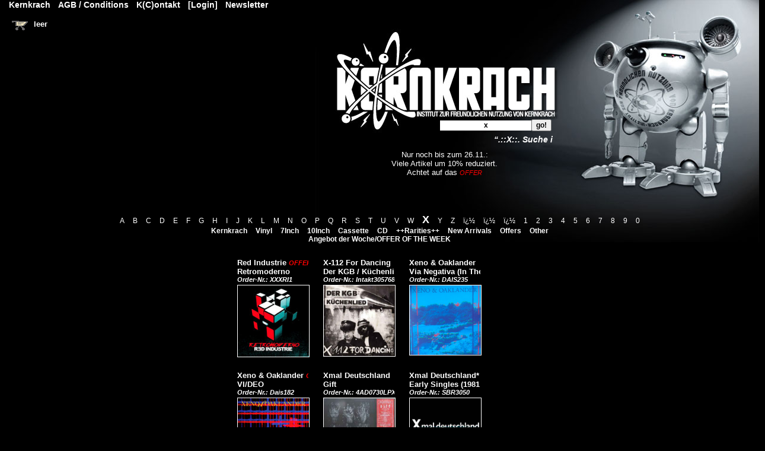

--- FILE ---
content_type: text/html; charset=iso-8859-1
request_url: https://www.kernkrach.de/page/shop/browse/keyword/X?ps_session=2c7eb16c0224fd2f8cf93a2301cc5f8e
body_size: 5675
content:
<!DOCTYPE html PUBLIC "-//W3C//DTD XHTML 1.0 Transitional//EN"
     "http://www.w3.org/TR/xhtml1/DTD/xhtml1-transitional.dtd">

<html>
<head>
  <title>.::X::. Suche im Vinyl, Minimal, Synth, Wave, Münster, Germany, International, Mail Order</title>
  <meta name="title"       content=".::X::. Suche im Vinyl, Minimal, Synth, Wave, Münster, Germany, International, Mail Order" />
  <meta name="keywords"    content="X, Records, Vinyl, Schallplatte Münster, Plattenladen münster, plattenläden münster, gebrauchtes vinyl münster, minimal synth, recordshop münster" />
  <meta name="description" content="Artikel zum Thema X . für Kunst und Musik. Kernkrach Record Shop ::: Vinyl Online Store, Mail Order" />
  <meta name="Robots"      content="INDEX,FOLLOW" />
  <meta http-equiv="cache-control"    content="no-cache" />
  <meta http-equiv="content-language" content="de,en" />
  <meta name="robots" content="index, follow">
  <meta name="audience" content="All">
  <meta name="page-type" content="Record Store">
  <meta name="page-topic" content="Record Store">
  <meta name="viewport" content="width=400, initial-scale=1.0, user-scalable=yes">
  <meta http-equiv="Content-Type"     content="text/html; charset=iso-8859-1" />
  
  <link rel="stylesheet"   href="/lightbox.css" type="text/css" />
  <script type="text/javascript" src="/lightbox.js"></script><?php /* fï¿½r lightbox */ ?>
    	 
  <script type="text/javascript" src="/jax.js"></script>  <link rel="stylesheet"   href="/basket.css.php" type="text/css" />
  <link rel="stylesheet"   href="/kernkrach.css" type="text/css" />

 
 <style type="text/css">
  .browse_descr_box  { width:700px; }
  .information_menu { align:left; width:700px; margin:0px; padding:0px; margin-top:10px; margin-bottom:10px;  }
  .information_menu ul{ text-align:left; margin:0px;  }
  .information_menu li { list-style-type: none; float:left;  margin: 0 0 0 5px;  }
   #header-spacer { height:360px; }
   #header {z-index:-1; }
   #headinformations { position:absolute; right:340px; top:210px; width:365px; margin:8px; z-index:3; }
   .content_wrapper_500 { width:500px; text-align:left; }
   .c_main_text  { text-align:left; width:80%;  }
    @media  (max-width: 1020px) {
   .logo { width:650px; }
   #searchfield { right:105px; top:173px; }
   }
   @media  (max-width: 750px) {
   .browse_descr_box  { width:500px;   }
   .logo { width:400px; margin-left:10px; margin-top:35px;  }
    #searchfield { position:absolute; right:500px left:10px; top:173px; }
    .information_menu, .menutop { width:500px; height:30px;  }
     #headinformations {  right:100px;  }
    .c_main_text  {  width:450px;  }
   }
   @media  (max-width: 500px) {
   .browse_descr_box  { width:300px; }
   .logo { width:400px; margin-left:10px; margin-top:20px;  }
    #searchfield { right:100px left:10px; top:173px;   width:220px; }
    .information_menu, .menutop { width:300px; height:30px;  }
     #headinformations {  right:0px; width:300px;   }
    .content_wrapper_500 { width:300px;  }
    .c_main_text  {  width:280px;  }
    .browse_case_wrapper { width:100%; max-width:500px; }
    .xybrowse_case_wrapper {padding-top:100px;}
   }
   @media  (max-width: 300px) {
   .logo { width:400px; margin-left:10px; margin-top:20px;  }
    #searchfield { right:50px left:10px; top:173px;  }
    .browse_case_wrapper { width:100%; max-width:500px; } 
   }
   
   
  </style>
</head>
<body onload="getbasket('/page/shop/clean_page/a/cart_header/e/1?ps_session=2c7eb16c0224fd2f8cf93a2301cc5f8e');">
<div id="headinformations">
<div align="center"> 
      	<marquee behavior="slide" scrollamount="3">
      	  <h1>&ldquo;.::X::. Suche im Vinyl, Minimal, Synth, Wave, Münster, Germany, International, Mail Order&rdquo;</h1>
      	</marquee>
      	
          Nur noch bis zum 26.11.:<br />
          Viele Artikel um 10% reduziert.<br />
          Achtet auf das <span style="font-style:italic; font-size:11px; color:red">OFFER</span><br /> 
              </div></div>  	
  	
  		<div id="header-spacer"></div><!-- Header Mobile End -->

 

<!-- content start -->

<!-- empty content place --> 
  	  <div align="center"> 
  	    <a class="menu2" href="/page/shop/browse/keyword/A?ps_session=2c7eb16c0224fd2f8cf93a2301cc5f8e">A</a>
  	    <a class="menu2" href="/page/shop/browse/keyword/B?ps_session=2c7eb16c0224fd2f8cf93a2301cc5f8e">B</a>
  	    <a class="menu2" href="/page/shop/browse/keyword/C?ps_session=2c7eb16c0224fd2f8cf93a2301cc5f8e">C</a>
  	    <a class="menu2" href="/page/shop/browse/keyword/D?ps_session=2c7eb16c0224fd2f8cf93a2301cc5f8e">D</a>
  	    <a class="menu2" href="/page/shop/browse/keyword/E?ps_session=2c7eb16c0224fd2f8cf93a2301cc5f8e">E</a>
  	    <a class="menu2" href="/page/shop/browse/keyword/F?ps_session=2c7eb16c0224fd2f8cf93a2301cc5f8e">F</a>
  	    <a class="menu2" href="/page/shop/browse/keyword/G?ps_session=2c7eb16c0224fd2f8cf93a2301cc5f8e">G</a>
  	    <a class="menu2" href="/page/shop/browse/keyword/H?ps_session=2c7eb16c0224fd2f8cf93a2301cc5f8e">H</a>
  	    <a class="menu2" href="/page/shop/browse/keyword/I?ps_session=2c7eb16c0224fd2f8cf93a2301cc5f8e">I</a>
  	    <a class="menu2" href="/page/shop/browse/keyword/J?ps_session=2c7eb16c0224fd2f8cf93a2301cc5f8e">J</a>
  	    <a class="menu2" href="/page/shop/browse/keyword/K?ps_session=2c7eb16c0224fd2f8cf93a2301cc5f8e">K</a>
  	    <a class="menu2" href="/page/shop/browse/keyword/L?ps_session=2c7eb16c0224fd2f8cf93a2301cc5f8e">L</a>
  	    <a class="menu2" href="/page/shop/browse/keyword/M?ps_session=2c7eb16c0224fd2f8cf93a2301cc5f8e">M</a>
  	    <a class="menu2" href="/page/shop/browse/keyword/N?ps_session=2c7eb16c0224fd2f8cf93a2301cc5f8e">N</a>
  	    <a class="menu2" href="/page/shop/browse/keyword/O?ps_session=2c7eb16c0224fd2f8cf93a2301cc5f8e">O</a>
  	    <a class="menu2" href="/page/shop/browse/keyword/P?ps_session=2c7eb16c0224fd2f8cf93a2301cc5f8e">P</a>
  	    <a class="menu2" href="/page/shop/browse/keyword/Q?ps_session=2c7eb16c0224fd2f8cf93a2301cc5f8e">Q</a>
  	    <a class="menu2" href="/page/shop/browse/keyword/R?ps_session=2c7eb16c0224fd2f8cf93a2301cc5f8e">R</a>
  	    <a class="menu2" href="/page/shop/browse/keyword/S?ps_session=2c7eb16c0224fd2f8cf93a2301cc5f8e">S</a>
  	    <a class="menu2" href="/page/shop/browse/keyword/T?ps_session=2c7eb16c0224fd2f8cf93a2301cc5f8e">T</a>
  	    <a class="menu2" href="/page/shop/browse/keyword/U?ps_session=2c7eb16c0224fd2f8cf93a2301cc5f8e">U</a>
  	    <a class="menu2" href="/page/shop/browse/keyword/V?ps_session=2c7eb16c0224fd2f8cf93a2301cc5f8e">V</a>
  	    <a class="menu2" href="/page/shop/browse/keyword/W?ps_session=2c7eb16c0224fd2f8cf93a2301cc5f8e">W</a>
  	    <a class="menu2" href="/page/shop/browse/keyword/X?ps_session=2c7eb16c0224fd2f8cf93a2301cc5f8e" style="font-size:18px;"><strong>X</strong></a>
  	    <a class="menu2" href="/page/shop/browse/keyword/Y?ps_session=2c7eb16c0224fd2f8cf93a2301cc5f8e">Y</a>
  	    <a class="menu2" href="/page/shop/browse/keyword/Z?ps_session=2c7eb16c0224fd2f8cf93a2301cc5f8e">Z</a>
  	    <a class="menu2" href="/page/shop/browse/keyword/ï¿½?ps_session=2c7eb16c0224fd2f8cf93a2301cc5f8e">ï¿½</a>
  	    <a class="menu2" href="/page/shop/browse/keyword/ï¿½?ps_session=2c7eb16c0224fd2f8cf93a2301cc5f8e">ï¿½</a>
  	    <a class="menu2" href="/page/shop/browse/keyword/ï¿½?ps_session=2c7eb16c0224fd2f8cf93a2301cc5f8e">ï¿½</a>
  	    <a class="menu2" href="/page/shop/browse/keyword/1?ps_session=2c7eb16c0224fd2f8cf93a2301cc5f8e">1</a>
  	    <a class="menu2" href="/page/shop/browse/keyword/2?ps_session=2c7eb16c0224fd2f8cf93a2301cc5f8e">2</a>
  	    <a class="menu2" href="/page/shop/browse/keyword/3?ps_session=2c7eb16c0224fd2f8cf93a2301cc5f8e">3</a>
  	    <a class="menu2" href="/page/shop/browse/keyword/4?ps_session=2c7eb16c0224fd2f8cf93a2301cc5f8e">4</a>
  	    <a class="menu2" href="/page/shop/browse/keyword/5?ps_session=2c7eb16c0224fd2f8cf93a2301cc5f8e">5</a>
  	    <a class="menu2" href="/page/shop/browse/keyword/6?ps_session=2c7eb16c0224fd2f8cf93a2301cc5f8e">6</a>
  	    <a class="menu2" href="/page/shop/browse/keyword/7?ps_session=2c7eb16c0224fd2f8cf93a2301cc5f8e">7</a>
  	    <a class="menu2" href="/page/shop/browse/keyword/8?ps_session=2c7eb16c0224fd2f8cf93a2301cc5f8e">8</a>
  	    <a class="menu2" href="/page/shop/browse/keyword/9?ps_session=2c7eb16c0224fd2f8cf93a2301cc5f8e">9</a>
  	    <a class="menu2" href="/page/shop/browse/keyword/0?ps_session=2c7eb16c0224fd2f8cf93a2301cc5f8e">0</a> <br />
  	    <strong>
  	    <a class="menu2" href="/page/shop/browse/category_id/kernkrach?ps_session=2c7eb16c0224fd2f8cf93a2301cc5f8e">Kernkrach</a>
  	    <a class="menu2" href="/page/shop/browse/category_id/vinyl?ps_session=2c7eb16c0224fd2f8cf93a2301cc5f8e">Vinyl</a>
  	    <a class="menu2" href="/page/shop/browse/keyword/7inch?ps_session=2c7eb16c0224fd2f8cf93a2301cc5f8e">7Inch</a>
  	    <a class="menu2" href="/page/shop/browse/keyword/10inch?ps_session=2c7eb16c0224fd2f8cf93a2301cc5f8e">10Inch</a>
  	    <a class="menu2" href="/page/shop/browse/category_id/kassette?ps_session=2c7eb16c0224fd2f8cf93a2301cc5f8e">Cassette</a>
  	    <a class="menu2" href="/page/shop/browse/category_id/cd?ps_session=2c7eb16c0224fd2f8cf93a2301cc5f8e">CD</a>
  	    <a class="menu2" href="/page/shop/browse/category_id/vinyl-raritaeten?ps_session=2c7eb16c0224fd2f8cf93a2301cc5f8e">++Rarities++</a>
  	    <a class="menu2" href="/page/shop/browse/keyword/neuheiten?ps_session=2c7eb16c0224fd2f8cf93a2301cc5f8e">New Arrivals</a>
  	    <a class="menu2" href="/page/shop/browse/category_id/angebote?ps_session=2c7eb16c0224fd2f8cf93a2301cc5f8e">Offers</a>
  	    <a class="menu2" href="/page/shop/browse/category_id/sonstiges?ps_session=2c7eb16c0224fd2f8cf93a2301cc5f8e">Other</a>
  	    <br /><a class="menu2" href="/page/shop/browse/category_id/angebot-des-monats?ps_session=2c7eb16c0224fd2f8cf93a2301cc5f8e"><strong>Angebot der Woche/OFFER OF THE WEEK</strong></a>
        <strong>
  	  </div>
  	
  	<div align="center"> 
  	<div class="content_wrapper_500">
  	<a name="content"> </a><br />
  
    <div style="width:125px; height:170px; border:1px; margin:5px; 
    padding:5px;  float:left;">
      <div style="width:120px; height:45px;   overflow:hidden;">
       <div style="width:200px; text-align:left;">
       
         Red Industrie  <span style="font-style:italic; font-size:11px; color:red">OFFER</span><br />
         <strong>Retromoderno</strong><br />
         <small><i><strong>Order-Nr.: </strong>XXXRI1</i></small>
       </div>
         
     </div>
     <div style="height:125px; width:125px; overflow:hidden;"><a href="/page/shop/flypage/product_id/6397?ps_session=2c7eb16c0224fd2f8cf93a2301cc5f8e"><img width="120" style="border:1px #ffffff solid;" src="/shop_image/product/102128e9ce30ac587304f2531d7acb46.jpg" /></a></div>
    </div>
     
  
    
  
  
  
  
    <div style="width:125px; height:170px; border:1px; margin:5px; 
    padding:5px;  float:left;">
      <div style="width:120px; height:45px;   overflow:hidden;">
       <div style="width:200px; text-align:left;">
       
         X-112 For Dancing &#8206;  <span style="font-style:italic; font-size:11px; color:red">OFFER</span><br />
         <strong>Der KGB / Küchenlied</strong><br />
         <small><i><strong>Order-Nr.: </strong>Intakt305768</i></small>
       </div>
         
     </div>
     <div style="height:125px; width:125px; overflow:hidden;"><a href="/page/shop/flypage/product_id/4603?ps_session=2c7eb16c0224fd2f8cf93a2301cc5f8e"><img width="120" style="border:1px #ffffff solid;" src="/shop_image/product/fb93a15aab478e0eef83102c83232b0d.jpg" /></a></div>
    </div>
     
  
    
  
  
  
  
    <div style="width:125px; height:170px; border:1px; margin:5px; 
    padding:5px;  float:left;">
      <div style="width:120px; height:45px;   overflow:hidden;">
       <div style="width:200px; text-align:left;">
       
         Xeno & Oaklander &#8206;  <span style="font-style:italic; font-size:11px; color:red">OFFER</span><br />
         <strong>Via Negativa (In The Doorway L</strong><br />
         <small><i><strong>Order-Nr.: </strong>DAIS235</i></small>
       </div>
         
     </div>
     <div style="height:125px; width:125px; overflow:hidden;"><a href="/page/shop/flypage/product_id/6679?ps_session=2c7eb16c0224fd2f8cf93a2301cc5f8e"><img width="120" style="border:1px #ffffff solid;" src="/shop_image/product/c3edb8443ea1819897410af9eb401873.jpg" /></a></div>
    </div>
     
  
    
  
  
  
  
    <div style="width:125px; height:170px; border:1px; margin:5px; 
    padding:5px;  float:left;">
      <div style="width:120px; height:45px;   overflow:hidden;">
       <div style="width:200px; text-align:left;">
       
         Xeno & Oaklander  <span style="font-style:italic; font-size:11px; color:red">OFFER</span><br />
         <strong>VI/DEO</strong><br />
         <small><i><strong>Order-Nr.: </strong>Dais182</i></small>
       </div>
         
     </div>
     <div style="height:125px; width:125px; overflow:hidden;"><a href="/page/shop/flypage/product_id/5817?ps_session=2c7eb16c0224fd2f8cf93a2301cc5f8e"><img width="120" style="border:1px #ffffff solid;" src="/shop_image/product/98b8f4a17add97affc2b692b787471fc.jpg" /></a></div>
    </div>
     
  
    
  
  
  
  
    <div style="width:125px; height:170px; border:1px; margin:5px; 
    padding:5px;  float:left;">
      <div style="width:120px; height:45px;   overflow:hidden;">
       <div style="width:200px; text-align:left;">
       
         Xmal Deutschland &#8206;  <br />
         <strong>Gift</strong><br />
         <small><i><strong>Order-Nr.: </strong>4AD0730LPX</i></small>
       </div>
         
     </div>
     <div style="height:125px; width:125px; overflow:hidden;"><a href="/page/shop/flypage/product_id/6870?ps_session=2c7eb16c0224fd2f8cf93a2301cc5f8e"><img width="120" style="border:1px #ffffff solid;" src="/shop_image/product/f2fd9d60f3b948a7e479fbcbd0c6edb3.jpg" /></a></div>
    </div>
     
  
    
  
  
  
  
    <div style="width:125px; height:170px; border:1px; margin:5px; 
    padding:5px;  float:left;">
      <div style="width:120px; height:45px;   overflow:hidden;">
       <div style="width:200px; text-align:left;">
       
         Xmal Deutschland* &#8206;  <span style="font-style:italic; font-size:11px; color:red">OFFER</span><br />
         <strong>Early Singles (1981</strong><br />
         <small><i><strong>Order-Nr.: </strong>SBR3050</i></small>
       </div>
         
     </div>
     <div style="height:125px; width:125px; overflow:hidden;"><a href="/page/shop/flypage/product_id/6500?ps_session=2c7eb16c0224fd2f8cf93a2301cc5f8e"><img width="120" style="border:1px #ffffff solid;" src="/shop_image/product/0974933bcb16240b3f1d66a3a3a0fa17.jpg" /></a></div>
    </div>
     
  
    
  
  
  
  
    <div style="width:125px; height:170px; border:1px; margin:5px; 
    padding:5px;  float:left;">
      <div style="width:120px; height:45px;   overflow:hidden;">
       <div style="width:200px; text-align:left;">
       
         Xordox &#8206;  <span style="font-style:italic; font-size:11px; color:red">OFFER</span><br />
         <strong>Neospection </strong><br />
         <small><i><strong>Order-Nr.: </strong>Emego240</i></small>
       </div>
         
     </div>
     <div style="height:125px; width:125px; overflow:hidden;"><a href="/page/shop/flypage/product_id/4691?ps_session=2c7eb16c0224fd2f8cf93a2301cc5f8e"><img width="120" style="border:1px #ffffff solid;" src="/shop_image/product/410cfb96987dfc0af99e8aecd2947678.jpg" /></a></div>
    </div>
     
  
    
  
  
  
  
    <div style="width:125px; height:170px; border:1px; margin:5px; 
    padding:5px;  float:left;">
      <div style="width:120px; height:45px;   overflow:hidden;">
       <div style="width:200px; text-align:left;">
       
         XTR HUMAN &#8206;  <span style="font-style:italic; font-size:11px; color:red">OFFER</span><br />
         <strong>Interior</strong><br />
         <small><i><strong>Order-Nr.: </strong>NEB031</i></small>
       </div>
         
     </div>
     <div style="height:125px; width:125px; overflow:hidden;"><a href="/page/shop/flypage/product_id/5452?ps_session=2c7eb16c0224fd2f8cf93a2301cc5f8e"><img width="120" style="border:1px #ffffff solid;" src="/shop_image/product/95ccec84769438b9b9428aaba82c284d.jpg" /></a></div>
    </div>
     
  
    
  
  
  
  
    <div style="width:125px; height:170px; border:1px; margin:5px; 
    padding:5px;  float:left;">
      <div style="width:120px; height:45px;   overflow:hidden;">
       <div style="width:200px; text-align:left;">
       
         XTR Human  <span style="font-style:italic; font-size:11px; color:red">OFFER</span><br />
         <strong>Atavism</strong><br />
         <small><i><strong>Order-Nr.: </strong>neb018A</i></small>
       </div>
         
     </div>
     <div style="height:125px; width:125px; overflow:hidden;"><a href="/page/shop/flypage/product_id/3451?ps_session=2c7eb16c0224fd2f8cf93a2301cc5f8e"><img width="120" style="border:1px #ffffff solid;" src="/shop_image/product/e6b0fd4dc9840456ed2998efed5bd4ac.jpg" /></a></div>
    </div>
     
  
    
  
  
  
  
    <div style="width:125px; height:170px; border:1px; margin:5px; 
    padding:5px;  float:left;">
      <div style="width:120px; height:45px;   overflow:hidden;">
       <div style="width:200px; text-align:left;">
       
         YASS &#8206;  <span style="font-style:italic; font-size:11px; color:red">OFFER</span><br />
         <strong>Things That Might Have Been</strong><br />
         <small><i><strong>Order-Nr.: </strong>XM-105</i></small>
       </div>
         
     </div>
     <div style="height:125px; width:125px; overflow:hidden;"><a href="/page/shop/flypage/product_id/4204?ps_session=2c7eb16c0224fd2f8cf93a2301cc5f8e"><img width="120" style="border:1px #ffffff solid;" src="/shop_image/product/6df639492f364dade44be8382d0ff84a.jpg" /></a></div>
    </div>
     
  
    
  
  
   
      <div style="clear:both;"> </div>
      
 	
 	
  
  	</div> 
  	</div>
  	<div style="clear:both;"></div>
  	<div align="center" style="background-color:black;"><br /> 
  <div style="clear:both;"> </div>
  <div  class="browse_descr_box"  >
    <div style="width:200px; height:100px; overflow-y:scroll; float:left; margin:5px; text-align:left;"> 
      Katalog:
  	  <ul >
  	    
	    	<li><a class="menu" href="/page/shop/browse/category_id/veranstaltungen?ps_session=2c7eb16c0224fd2f8cf93a2301cc5f8e"><strong>Veranstaltungen </strong></a></li> 
	 
	    	<li><a class="menu" href="/page/shop/browse/category_id/kernkrach?ps_session=2c7eb16c0224fd2f8cf93a2301cc5f8e"><strong>Kernkrach </strong></a></li> 
	 
	    	<li><a class="menu" href="/page/shop/browse/category_id/sonstiges?ps_session=2c7eb16c0224fd2f8cf93a2301cc5f8e"><strong>Sonstiges </strong></a></li> 
	 
	    	<li><a class="menu" href="/page/shop/browse/category_id/angebote?ps_session=2c7eb16c0224fd2f8cf93a2301cc5f8e"><strong>Angebote </strong></a></li> 
	 
	    	<li><a class="menu" href="/page/shop/browse/category_id/vinyl-raritaeten?ps_session=2c7eb16c0224fd2f8cf93a2301cc5f8e"><strong>++Rarities++ </strong></a></li> 
	 
	    	<li><a class="menu" href="/page/shop/browse/category_id/kassette?ps_session=2c7eb16c0224fd2f8cf93a2301cc5f8e"><strong>Kassette </strong></a></li> 
	 
	    	<li><a class="menu" href="/page/shop/browse/category_id/vinyl?ps_session=2c7eb16c0224fd2f8cf93a2301cc5f8e"><strong>Vinyl </strong></a></li> 
	 
	    	<li><a class="menu" href="/page/shop/browse/category_id/cd?ps_session=2c7eb16c0224fd2f8cf93a2301cc5f8e"><strong>CD </strong></a></li> 
	 
	    	<li><a class="menu" href="/page/shop/browse/category_id/kernkrach-verkaufsstellen?ps_session=2c7eb16c0224fd2f8cf93a2301cc5f8e"><strong>Shops mit Kernkrach</strong></a></li> 
	 
	    	<li><a class="menu" href="/page/shop/browse/category_id/angebot-des-monats?ps_session=2c7eb16c0224fd2f8cf93a2301cc5f8e"><strong>ANGEBOT DER WOCHE</strong></a></li> 
	 
  	    <br /><li><a class="menu" href="/page/shop/browse/keyword/neuheiten?ps_session=2c7eb16c0224fd2f8cf93a2301cc5f8e"><strong><i>Neu im Shop</i></strong></a></li> 
  	  </ul> 
      <br />
      
      <div style="text-align:right; font-size:22px; margin-right:20px;">Hitparade:</div> 
  	  
      
      <ul class="menu"> 
	    
        <br />  
      <br /> 
        <div style="text-align:right; font-size:10px; margin-right:20px;"> 
            Besucher : 5210871<br \>
            Letzte Stunde : 47
            <br /><br />
            Letztes Update: <br />22.11.2025<br />
        </div> 
        <br />
        <br /> 
      </ul>  
      
      

  </div>
    <div style="width:200px; height:100px; overflow-y:scroll; float:left; margin:5px; text-align:left;"> 
      <strong>Labels:</strong>   
        
    	<li><a class="menu2" href="/page/shop/browse/keyword/anna logue?ps_session=2c7eb16c0224fd2f8cf93a2301cc5f8e">Anna Logue</a></li>
    	
    	<li><a class="menu2" href="/page/shop/browse/keyword/astro chicken?ps_session=2c7eb16c0224fd2f8cf93a2301cc5f8e">Astro Chicken</a></li>
    	
    	<li><a class="menu2" href="/page/shop/browse/keyword/baran?ps_session=2c7eb16c0224fd2f8cf93a2301cc5f8e">Baran</a></li>
    	
    	<li><a class="menu2" href="/page/shop/browse/keyword/beatkamp?ps_session=2c7eb16c0224fd2f8cf93a2301cc5f8e">Beatkamp</a></li>
    	
    	<li><a class="menu2" href="/page/shop/browse/keyword/dark entries?ps_session=2c7eb16c0224fd2f8cf93a2301cc5f8e">Dark Entries</a></li>
    	
    	<li><a class="menu2" href="/page/shop/browse/keyword/dead wax?ps_session=2c7eb16c0224fd2f8cf93a2301cc5f8e">DEAD WAX</a></li>
    	
    	<li><a class="menu2" href="/page/shop/browse/keyword/dans rekords?ps_session=2c7eb16c0224fd2f8cf93a2301cc5f8e">Dödsdans Rekords</a></li>
    	
    	<li><a class="menu2" href="/page/shop/browse/keyword/domestica records?ps_session=2c7eb16c0224fd2f8cf93a2301cc5f8e">Domestica Records</a></li>
    	
    	<li><a class="menu2" href="/page/shop/browse/keyword/enfant terrible?ps_session=2c7eb16c0224fd2f8cf93a2301cc5f8e">Enfant Terrible</a></li>
    	
    	<li><a class="menu2" href="/page/shop/browse/keyword/fabrika records?ps_session=2c7eb16c0224fd2f8cf93a2301cc5f8e">Fabrika Records</a></li>
    	
    	<li><a class="menu2" href="/page/shop/browse/keyword/fkk?ps_session=2c7eb16c0224fd2f8cf93a2301cc5f8e">FKK</a></li>
    	
    	<li><a class="menu2" href="/page/shop/browse/keyword/galakthorr?ps_session=2c7eb16c0224fd2f8cf93a2301cc5f8e">Galakthorrö</a></li>
    	
    	<li><a class="menu2" href="/page/shop/browse/keyword/genetic?ps_session=2c7eb16c0224fd2f8cf93a2301cc5f8e">Genetic</a></li>
    	
    	<li><a class="menu2" href="/page/shop/browse/keyword/la forme lente?ps_session=2c7eb16c0224fd2f8cf93a2301cc5f8e">La Forme Lente</a></li>
    	
    	<li><a class="menu2" href="/page/shop/browse/keyword/mannequin?ps_session=2c7eb16c0224fd2f8cf93a2301cc5f8e">Mannequin</a></li>
    	
    	<li><a class="menu2" href="/page/shop/browse/keyword/mauerstadtmusik?ps_session=2c7eb16c0224fd2f8cf93a2301cc5f8e">Mauerstadtmusik</a></li>
    	
    	<li><a class="menu2" href="/page/shop/browse/keyword/medical?ps_session=2c7eb16c0224fd2f8cf93a2301cc5f8e">Medical</a></li>
    	
    	<li><a class="menu2" href="/page/shop/browse/keyword/minimal maximal?ps_session=2c7eb16c0224fd2f8cf93a2301cc5f8e">Minimal Maximal</a></li>
    	
    	<li><a class="menu2" href="/page/shop/browse/keyword/nlw?ps_session=2c7eb16c0224fd2f8cf93a2301cc5f8e">NLW</a></li>
    	
    	<li><a class="menu2" href="/page/shop/browse/keyword/onderstroom?ps_session=2c7eb16c0224fd2f8cf93a2301cc5f8e">Onderstroom</a></li>
    	
    	<li><a class="menu2" href="/page/shop/browse/keyword/plasticfrog?ps_session=2c7eb16c0224fd2f8cf93a2301cc5f8e">PlasticFrog</a></li>
    	
    	<li><a class="menu2" href="/page/shop/browse/keyword/rotten totten?ps_session=2c7eb16c0224fd2f8cf93a2301cc5f8e">Rotten Totten</a></li>
    	
    	<li><a class="menu2" href="/page/shop/browse/keyword/seja records?ps_session=2c7eb16c0224fd2f8cf93a2301cc5f8e">Seja Records</a></li>
    	
    	<li><a class="menu2" href="/page/shop/browse/keyword/treue um treue?ps_session=2c7eb16c0224fd2f8cf93a2301cc5f8e">Treue um Treue</a></li>
    	
    	<li><a class="menu2" href="/page/shop/browse/keyword/walhalla?ps_session=2c7eb16c0224fd2f8cf93a2301cc5f8e">Walhalla</a></li>
    	
    	<li><a class="menu2" href="/page/shop/browse/keyword/wierd?ps_session=2c7eb16c0224fd2f8cf93a2301cc5f8e">Wierd</a></li>
    	
    	<li><a class="menu2" href="/page/shop/browse/keyword/wsdp?ps_session=2c7eb16c0224fd2f8cf93a2301cc5f8e">WSDP</a></li>
    	
    </div>
     
      <div style="clear:both;"></div>
      <div class="information_menu">
        <ul class="information_menu" >
        <li>
	      <a class="menu" href="/?ps_session=2c7eb16c0224fd2f8cf93a2301cc5f8e">Shop</a></li> 
	      
  	    <li>
	      <a class="menu" href="/page/shop/site/a/hlS/e/porto?ps_session=2c7eb16c0224fd2f8cf93a2301cc5f8e">Versand/Deliver</a></li> 
  	    
  	     
         
          
  	    
  	    
  	   
  	     <li> <a class="menu" href="/page/shop/browse/category_id/kernkrach-empfehlungen?ps_session=2c7eb16c0224fd2f8cf93a2301cc5f8e">Kern-Tipps</a></li>  
        
  	   <!--  
  	    <li> <a class="menu" href="#">About us</a></li> 
  	    <li> <a class="menu" href="http://www.myspace.com/kernkrach" target="_blank">MySpace</a></li>  
  	    
  	    <li> <a class="menu" href="#">Youtube</a></li>
  	    <li> <a class="menu" href="#">Kernkrach-Blog</a></li>  
  	    <li> <a class="menu" href="#">Links</a></li>  
  	    --> 
  	    
  	    <li><a class="menu" href="/page/shop/browse/keyword/top-seller-last-month?ps_session=2c7eb16c0224fd2f8cf93a2301cc5f8e">Best of last Month</a>/<a class="menu" href="/page/shop/browse/keyword/top-seller?ps_session=2c7eb16c0224fd2f8cf93a2301cc5f8e">Year</a></li> 
	      <li></li>  
  	    </ul>
    </div>
 
  </div>
   </div>
  	
  	 

<!-- content end  -->

  
  <div align="center">

<div class="c_footer">
	 
  
     <br /><br /><br /><div align="center">
 	   <div style="float:left; width:150px;">
 	      &nbsp;
      </div>
      
 	   <div style="float:left; width:180px; height:70px; overflow:hidden;">
 	      <img src="/images/shopkopf1.jpg" border="0" width="180" />
      </div>
      
 	   <div style="float:left; width:150px;">
 	      <a style="text-decoration:none;" href="/page/shop/site/a/hlS/e/porto?ps_session=2c7eb16c0224fd2f8cf93a2301cc5f8e">
 	 	    <br />Preise incl. 19% MwSt. <br />
 	      zzgl.Porto (ab 2,- &euro;)</a> 
 	      to our delivery costs...
      </div>
      
 	    <div style="float:left; width:150px;">
 	       <small>
 	       zahlen per / pay with <br />
 	       <!-- PayPal Logo --><img width="100" src="/images/lockbox_100x40.gif" border="0" alt="PayPal-Zahlungsabwicklunga"><!-- PayPal Logo -->
          <br /> oder Überweisung or bank transfer
 	        </small>
      </div>
      
      
 	    <div style="float:left; width:150px;">
 	       <small>
 	         <br /> 
 	        </small>
      </div>
      <div  style="float:left; width:150px;">
        <br /><strong>Kernkrach.de </strong><br />  
        <a class="menu2" rel="nofollow" href="/page/shop/site/a/hlS/e/wir?ps_session=2c7eb16c0224fd2f8cf93a2301cc5f8e">Impressum / Contact</a> 
        <br />
  	    <a  class="menu2" rel="nofollow"  href="/page/shop/site/a/hlS/e/datenschutz?ps_session=2c7eb16c0224fd2f8cf93a2301cc5f8e">Datenschutz / Privacy</a>   
        <br />
  	    <a  class="menu2" rel="nofollow"  href="/Widerrufsformular.pdf">Widerrufsformular</a>  
      </div>
      </div>
       
      
       
 	<div style="clear:both;"></div> 
 	      <br /><br />Generated in 0,198 seconds.
        </div>
   
    
   
   


  <div class="c_footer">
    <a class="c_footer" href="http://www.ip-medien.de">concept, design &amp; code
    extensions ©1999-2025 by ip-medien k&amp;l gbr </a> 711
  </div>



    <iframe src="/page/shop/clean_page/a/cart_header/e/1/a/bgcolor/e/000000?ps_session=2c7eb16c0224fd2f8cf93a2301cc5f8e" width="50" height="20" name="basketframe" frameborder=0 scrolling=no>
      <!-- Warenkorb - Iframe -->
    </iframe>
     
  
  </div>


<!-- Header Start -->
<div id="header"> 
  <div align="right">
    <img class="logo" src="/assets/images/header.jpg" alt="kernkrach.de" />
  </div>
</div>
<!-- Header End --> 
	
 

<div style="position:absolute; left:10px; top:0px;  width:100%; z-index:2">
	
<div class="menutop">
   
         
          
        
           
				<a class="menu" rel="nofollow" href="/?ps_session=2c7eb16c0224fd2f8cf93a2301cc5f8e">Kernkrach</a>  
        <a class="menu" rel="nofollow" href="/page/shop/agbs?ps_session=2c7eb16c0224fd2f8cf93a2301cc5f8e">AGB / Conditions</a>  
        
        <a class="menu" rel="nofollow" href="/page/shop/site/a/hlS/e/wir?ps_session=2c7eb16c0224fd2f8cf93a2301cc5f8e">K(C)ontakt</a>
       
        </li>
       <a class="menu" rel="nofollow" href="/page/shop/browse/login/1?ps_session=2c7eb16c0224fd2f8cf93a2301cc5f8e">[Login]</a>      <a class="menu" rel="nofollow" href="/page/shop/site/a/hlS/e/newsletter-bestellen?ps_session=2c7eb16c0224fd2f8cf93a2301cc5f8e">Newsletter</a>
       
</div>	<br />
	<!-- small basket start -->
  <div id="dynamic_basket">
		<table cellpadding="0" cellspacing="0"><tr>
			 
			<td class="menutopcenter" nowrap>
			  <a rel="nofollow" class="menu" href="/page/shop/cart?ps_session=2c7eb16c0224fd2f8cf93a2301cc5f8e"><img src="/ps_image/cart.gif" style="margin-top:2px; margin-left:10px; margin-right:10px; float:left;" alt="Warenkorbinhalt anschauen" /></a>
           <div  style="float:left; margin-right:10px;">
            <strong>leer</strong></div>            <div style="clear:both;"></div>
			</td>
			 
	  </tr></table> 
</div>
<!-- small basket end -->	<br />
     <!--
      <div align="left">
<iframe src="https://www.facebook.com/plugins/likebox.php?href=http%3A%2F%2Fwww.facebook.com%2Fpages%2FKernkrach%2F169754859710956&amp;width=200&amp;colorscheme=dark&amp;show_faces=true&amp;border_color=000000&amp;stream=false&amp;header=false&amp;height=200" scrolling="no" frameborder="0" style="border:none; overflow:hidden; width:200px; height:200px;" allowTransparency="true"></iframe>     

 
<br /> 
 
 
 
					</div>
					
					<div class="clear"></div>
				
					

					
     </div> 					
			-->		
      
      </div>



  <div id="searchfield" style="margin-left:300px;">
  
  	<form action="/" method="POST">  
        <input type="hidden" name="ps_session" value="2c7eb16c0224fd2f8cf93a2301cc5f8e" />
        <input type="hidden" name="page" value="shop/browse" /> 
        <input class="searchfield" type="text" size="10" value="x" name="keyword" onFocus="this.form.keyword.value=('')" /><input type="submit" name="Search" src="/ps_image/bu-go.gif" alt="nach Kernkrach suchen" title="nach Kernkrach suchen" value="go!" />
      </form> 
  </div>
   <div id="preisinfos">

 	  
   
 </div>

  
 
</body>
</html>





--- FILE ---
content_type: text/html; charset=ISO-8859-1
request_url: https://www.kernkrach.de/page/shop/clean_page/a/cart_header/e/1/a/bgcolor/e/000000?ps_session=2c7eb16c0224fd2f8cf93a2301cc5f8e
body_size: 545
content:
<!DOCTYPE HTML PUBLIC "-//W3C//DTD HTML 4.0 Transitional//EN">
  <html>
  <head>
    <meta http-equiv="Content-Type"     content="text/html; charset=iso-8859-1" /> 
    <script type="text/javascript" src="/jax.js"></script> 
  </head>

  <body  style="font-family:arial; background:#000000;" bgcolor="#000000"  leftmargin="0" topmargin="0" marginwidth="0" marginheight="0">
	  
	<table  border="0" cellpadding="0" cellspacing="0"><tr> 
			<td class="menutopcenter" nowrap>
			  <a class="menu" href="/page/shop/cart?ps_session=2c7eb16c0224fd2f8cf93a2301cc5f8e"><img border="0" src="/ps_image/cart.gif" style="margin-top:2px; margin-left:10px; margin-right:10px; float:left;" alt="Warenkorbinhalt anschauen" /></a>
           <div  style="float:left; margin-right:10px;"> 

<strong>leer</strong>  

  	    <div style="clear:both;"></div>
			</td> 
	  </tr></table> 
</body></html>	  
  	  



--- FILE ---
content_type: text/html; charset=ISO-8859-1
request_url: https://www.kernkrach.de/page/shop/clean_page/a/cart_header/e/1?ps_session=2c7eb16c0224fd2f8cf93a2301cc5f8e
body_size: 545
content:
<!DOCTYPE HTML PUBLIC "-//W3C//DTD HTML 4.0 Transitional//EN">
  <html>
  <head>
    <meta http-equiv="Content-Type"     content="text/html; charset=iso-8859-1" /> 
    <script type="text/javascript" src="/jax.js"></script> 
  </head>

  <body  style="font-family:arial; background:#000000;" bgcolor="#000000"  leftmargin="0" topmargin="0" marginwidth="0" marginheight="0">
	  
	<table  border="0" cellpadding="0" cellspacing="0"><tr> 
			<td class="menutopcenter" nowrap>
			  <a class="menu" href="/page/shop/cart?ps_session=2c7eb16c0224fd2f8cf93a2301cc5f8e"><img border="0" src="/ps_image/cart.gif" style="margin-top:2px; margin-left:10px; margin-right:10px; float:left;" alt="Warenkorbinhalt anschauen" /></a>
           <div  style="float:left; margin-right:10px;"> 

<strong>leer</strong>  

  	    <div style="clear:both;"></div>
			</td> 
	  </tr></table> 
</body></html>	  
  	  



--- FILE ---
content_type: text/css
request_url: https://www.kernkrach.de/kernkrach.css
body_size: 1840
content:
	  body      {  font-family: arial; margin:0px; font-size:0.8em; color:#ffffff; background-color:black;}
	  strike    {  color:red; font-weight:normal; }
    # primäre textfarbe #ff3050
	  a         {  text-decoration: underline; color:#8b6b5a; }
    a:visited { }
    a:active  { }
    a:hover   {  text-decoration: underline; }

    hr { clear:both; }
    img, table { border:0; margin:0px; padding:0px;}

    .clear: { clear:both; }

    ul.menu  {font-size:12px;  list-style-type: none;  margin:0px; padding:0px; }
    .menu li { wrap: none;    text-align:right; width:122px; height:30px; line-height:30px; 
     }
     a.menu { text-decoration:none; color:#ffffff; font-size:14px; margin:5px;  }
     a.menu:hover   {  text-decoration: underline; color:#ffffff; }
     .c_footer {   font-style:italic; font-size:10px; }
     a.c_footer { text-decoration:none; color:#ffffff; font-size:10px; margin:5px;  }
     a.c_footer:hover   {  text-decoration: underline; color:#ffffff; }
     a.menu2 { text-decoration:none; color:#ffffff; font-size:12px; margin:5px;  }
     a.menu2:hover   {  text-decoration: underline; color:#ffffff; }
     a {  color:#ffffff;}
     a:hover   {   color:#ffffff; }
     a.c_page { text-decoration:none; color:#8b6b5a; font-size:14px; margin:5px; }
     ul.menu2  {font-size:12px;  list-style-type: none;  margin-top:0px; padding-top:0px; }
    .menu2 li {  text-align:center; width:110px; height:21px; line-height:21px; 
     }
    .menu-hr-top { clear: both;  overflow:hidden; text-align:right; text-intent:50px; line-height:14px; height:18px; width:100%; background-color:#ffffff; border-top:1px solid #000000; margin-top:1px; margin-bottom:0px;}
    .menu-hr {  clear: both;  overflow:hidden; line-height:0px; height:1px; width:100%; background-color:#ffffff; border-top:1px solid #000000; margin-top:1px; margin-bottom:0px;}
    .menu-hr-small { clear: both; line-height:0px; height:1px; width:100%; background-color:#ffffff; border-top:0px; margin-top:1px;}
    .hauptmenu {width:140px;  }
    .untermenu {width:140px; border:1px solid #000000; margin:0px;}

    .menutop {width:650px;    text-align:left; font-size:12px; margin-right:5px; }
    .menutopcenter { height:23px;     }
    .logo { clear:both; margin-left:250px; margin-top: 0px;   }
    h1 { font-size:14px; font-style:italic; font-weight: bold; color:#ffffff; }
    .firstpage_box { font-size:12px; border: 1px #000000 solid; height:300px; width:360px; padding:5px; margin:5px; float:left; overflow: auto;}
    .firstpage_box p { font-size:14px; margin:0px; padding:0px; }
    .browse_descr_box {border: 1px #000000 solid;  width:500px; padding:5px; margin:5px;   }
    .flypagebox { width:200px; height:300px; border:solid #ffffff 1px; padding:5px; margin:5px;  float:left; overflow:auto;}
    .flypageimagebox { height:300px; border:solid #ffffff 1px; padding:5px; margin:5px;  float:left;}
    .faqbox { width:428px; height:300px; border:solid #ffffff 1px; padding:5px; margin:5px;  float:left; overflow:auto;}
    .c_faq_h_r_sub2 { border:solid #ffffff 1px; padding:2px; margin:2px; }



 .browse_sku {  font-size:18px; font-weight:bold;  }
 .browse_price_small { font-weight:bold; font-size:11px;  line-height:12px; }
 .browse_case_wrapper {     margin:10px;  width:500px;  height:150px; border:solid white;    }
 .browse_case {   width:200px;   height:200px;  overflow:hidden;   }
 .browse_case_wrapper_klein {  float:left; margin:10px;  width:100px;  height:170px;   }
 .browse_case_klein {   width:100px;  height:100px;  overflow:hidden;  }
 .browse_hover {  width:100%;  height:25px;   }
 .browse_zoom { margin:2px; margin-right:1px; margin-left:0px;}
 .browse_info { margin-right:10px; margin-top:4px;}
 .browse_info_short {margin-right:0px; margin-top:4px;}
 .browse_main_cat { width:1000px; }
 .browse_fair_image { float:right; filter:alpha(opacity=50); -moz-opacity:0.5; -khtml-opacity: 0.5; opacity: 0.5;  }

 #header-spacer { height:430px; }
 #header {position:absolute; left:0px; top:0px; height:430px;width:100%;  z-index:2;  }
 #searchbox { font-size:14px; font-weight:bold; clear:both; margin-top:60px; width:250px; height:20px;  padding:10px;}

 #anzeigeoptionen {font-size:12px; position:absolute; z-index:1; top:230px; right:2px; width:120px;  padding:5px; text-align:center;}
 #lastview {position:absolute; top:357px; right:2px; width:120px; border:solid #ffffff 1px; background-color:#ffffff; padding:5px; text-align:center;}
 #preisinfos {font-size:12px; position:absolute; z-index:1; top:230px; left:2px; width:120px;   padding:5px; text-align:center;}
 #myGallery {position:absolute; left:0px; top:0px;  z-index:1; }
 #headbasket {position:absolute; z-index:0; top:230px; left:0px; width:100%;   }
 #prevnext { font-size:14px; font-weight:bold;    width:300px; margin-bottom:10px; height:30px; background:#000000; border:0px; border-bottom:  solid #000000 1px; padding:10px;}
 #topkeys {position:absolute; z-index:0; top:200px; left:0px; width:100%;   }


 .headbasket {width:600px; height:48px; background:#f4e8c5; border: 1px solid #303030; margin:0px; margin-right:10px; overflow:hidden;}
 .headbasketimg { float:left; padding:2px; padding-right:0px; }
 .headbasketleft {width:50px; padding:5px; height:34px; float:left;  }
 .headbasketright {width:110px; padding:5px; height:34px; float:right; }


 input { font-size:12px; font-weight:bold; text-align:center; }
 #searchfield{ position:absolute; right:165px; top:193px; width:365px; margin:8px; z-index:3;}
 .searchfield { width:150px; height:15px; background-color:#ffffff; border: white;  margin-bottom:5px;  }
 .browsequantity { width:25px; height:15px; border:1px solid #303030;   margin-bottom:5px; margin-right:5px;}
 .text_50  { width:50px; height:15px; border:1px solid #303030; }
 .text_60  { width:60px; height:15px; border:1px solid #303030; }
 .text_70  { width:68px; height:15px; border:1px solid #303030; }
 .text_80  { width:80px; height:15px; border:1px solid #303030; }
 .text_115 { width:115px; height:15px; border:1px solid #303030; }
 .text_180 { width:180px; height:15px; border:1px solid #303030; }
 .text_230 { width:230px; height:15px; border:1px solid #303030; }
 .p12dark  { font-size:12px; font-weight:bold; }
 .p12  { font-size:12px; font-weight:normal; }
 .basket_line_wrapper a{ text-decoration:undlerine; color:#8b6b5a; font-size:12px;  }
 .cartfield { width:25px; height:15px;  border:1px solid #303030;  }
   
 .basket_calc_middle {height:10px; }
 .cartsubmit { clear:both; margin:30px; }
 .basket_order_step { background:#303030; margin:3px; padding:3px; font-size:16px;}
 
 .checkout_radio_line_left { }
 .checkout_radio_line_right { width:90%; border:0px; border-bottom:1px; }

 .basket_wrapper {border: 1px #000000 solid;  width:90%; padding:5px; margin:5px; }
 .basket_wrapper_2 {   width:90%; padding:5px; margin:5px;  margin-top:10px;   }

 .footer_themen {
 .themen

 .c_faq_form   { width:600px; margin-bottom:20px;}
 .c_faq_form_l { float:left; font-size:12px;}
 .c_faq_form_r { float:right; font-size:12px; margin-gottom:20px;}
 .c_faq_form_r input {  height:15px; border:1px solid #303030;  }
 .c_faq_form_r textarea {    border:1px solid #303030;  }
 input.submit { border:0px; height:19px; }

 .igall_wrapper a { font-size:12px; text-decoration:none; color:#8b6b5a; }
 .igall_menu_main a { text-decoration:underline; font-size:14px; font-weight:bold; margin:4px;  }
 .igall_offset { font-size:14px; font-weight:bold; clear:both;  width:350px; margin-bottom:10px; height:30px; background:#f4e8c5; border: 1px solid #303030; padding:10px;}
 .igall_thumb_box { width:120px; border:solid #303030 1px; background:#f4e8c5; padding:5px; text-align:center; }
